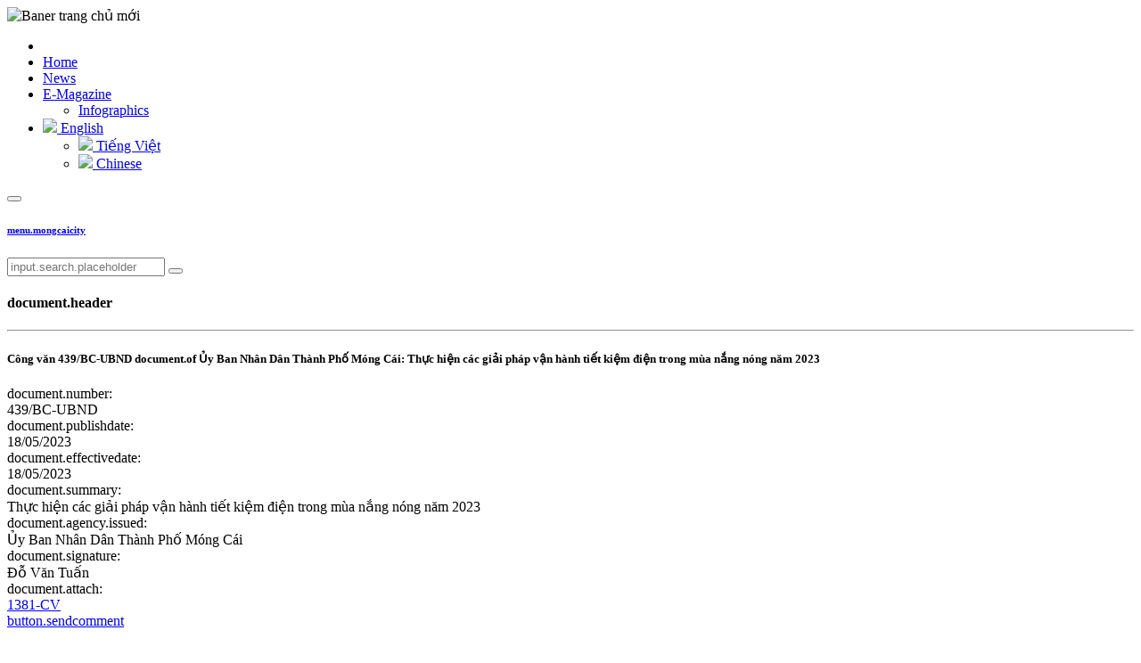

--- FILE ---
content_type: text/html; charset=utf-8
request_url: https://mongcai.gov.vn/en-us/van-ban/xem-751511
body_size: 6141
content:
<!DOCTYPE html><html lang=en><head><meta charset=utf-8><meta name=viewport content="width=device-width, initial-scale=1.0"><title>Thực hiện các giải pháp vận hành tiết kiệm điện trong mùa nắng nóng năm 2023 | Cổng thông tin điện tử Phường Móng Cái 1</title><meta http-equiv=content-type content=text/html><meta http-equiv=content-language content=en-us><meta http-equiv=audience content=General><meta name=distribution content=global><meta name=revisit-after content="1 days"><meta name=generator content=mongcai><meta name=copyright content="Công ty TNHH Công nghệ - Thương mại KC&amp;T"><meta property=og:url name=url content=http://mongcai.gov.vn/en-us/van-ban/xem-751511><meta property=og:description name=description content="Cổng thông tin điện tử Phường Móng Cái 1"><meta property=og:site_name name=site content="Cổng thông tin điện tử Phường Móng Cái 1"><meta property=og:title content="Thực hiện các giải pháp vận hành tiết kiệm điện trong mùa nắng nóng năm 2023"><meta property=og:type name=resource-type content=website><meta property=og:image name=image><meta property=og:keywords name=keywords content="cổng thông tin điện tử,trang thông tin điện tử,tin tức,tin hoạt động,móng cái,mong cái"><meta property=article:author name=author content="UBND TP.Móng Cái"><meta property=article:published_time content="1/17/2026 10:33:20 AM"><meta property=article:tag content=""><link href="//fonts.googleapis.com/css2?family=Roboto" rel=stylesheet><link href=/resources/plugins/bootstrap/css/bootstrap.min.css rel=stylesheet><link href=/resources/fontawesome/css/all.min.css rel=stylesheet><link href=/resources/plugins/slick-carousel/slick-theme.min.css rel=stylesheet><link href=/resources/plugins/slick-carousel/slick.min.css rel=stylesheet><link href=/resources/plugins/toastr.js/toastr.min.css rel=stylesheet><link href="/resources/css/style.min.css?v=fc0d3635785b4bae805443ccf8dffce8" rel=stylesheet><script src=//code.jquery.com/jquery-3.6.0.min.js></script></head><body><div b-7hhmulhm0e class=banner><img class="img-banner img-fluid" alt="Baner trang chủ mới" src=/caches/adv/cc5c6280_1800_mc1_1800.png></div><header><div b-7hhmulhm0e class=container><div class=main-menu><ul class=navbar-main><li class="navbar-item heading"><a href=#><i class="far fa-times-circle"></i></a></li><li class="navbar-item home"><a href=/en-us class=navbar-link> <span>Home</span> </a></li><li class=navbar-item><a href=/en-us/trang/news-p186741 class=navbar-link> <span>News</span> </a></li><li class=navbar-item><a href=/en-us/media/e-magazine class=navbar-link> <span>E-Magazine</span> </a><ul class=navbar-sub><li><a href=/en-us/media/infographics> <span>Infographics</span> </a></li></ul></li><li class="navbar-item language"><a href=# class=navbar-link> <img src=/flags/us.png style=width:20px> English </a><ul class=navbar-sub><li><a href="/en-us/changelanguage/vi-vn?returnUrl=%2Fen-us%2Fvan-ban%2Fxem-751511" class="grey-text text-darken-1" data-language=vi-vn> <img src=/flags/vn.png style=width:20px> Tiếng Việt </a></li><li><a href="/en-us/changelanguage/zh-cn?returnUrl=%2Fen-us%2Fvan-ban%2Fxem-751511" class="grey-text text-darken-1" data-language=zh-cn> <img src=/flags/cn.png style=width:20px> Chinese </a></li></ul></li></ul><div class=header-mobile><div class=header-mobile-left><button type=button class="btn btn-toggle-menu"><i class="fas fa-bars"></i></button><h6><a href=/en-us class=text-white>menu.mongcaicity</a></h6></div><div class=header-mobile-right><input type=search placeholder=input.search.placeholder class="input search-header keywords"> <button type=button class="btn btn-toggle-search"><i class="fas fa-search"></i></button></div></div></div></div></header><main b-7hhmulhm0e class=container><div class="document-detail mt-2"><div class=card><div class=card-body><h4 class="text-center font-weight-bold">document.header</h4><hr><h5 class=font-weight-bold>Công văn 439/BC-UBND document.of Ủy Ban Nhân Dân Thành Phố Móng Cái: Thực hiện các giải pháp vận hành tiết kiệm điện trong mùa nắng nóng năm 2023</h5><div class=dropdown-divider></div><div class=row><div class="col col-12 col-md-2 font-weight-bold">document.number:</div><div class="col col-12 col-md-10">439/BC-UBND</div></div><div class="row mt-1"><div class="col col-12 col-md-2 font-weight-bold">document.publishdate:</div><div class="col col-12 col-md-10">18/05/2023</div></div><div class="row mt-1"><div class="col col-12 col-md-2 font-weight-bold">document.effectivedate:</div><div class="col col-12 col-md-10">18/05/2023</div></div><div class="row mt-1"><div class="col col-12 col-md-2 font-weight-bold">document.summary:</div><div class="col col-12 col-md-10">Thực hiện các giải pháp vận hành tiết kiệm điện trong mùa nắng nóng năm 2023</div></div><div class="row mt-1"><div class="col col-12 col-md-2 font-weight-bold">document.agency.issued:</div><div class="col col-12 col-md-10">Ủy Ban Nhân Dân Thành Phố Móng Cái</div></div><div class="row mt-1"><div class="col col-12 col-md-2 font-weight-bold">document.signature:</div><div class="col col-12 col-md-10">Đỗ Văn Tuấn</div></div><div class="row mt-1"><div class="col col-12 col-md-2 font-weight-bold">document.attach:</div><div class="col col-12 col-md-10"><a href="/en-us/tai-van-ban?q=e7051909-0f2e-4271-9767-16fc40e6e833" target=_blank>1381-CV</a> <br></div></div></div></div><div class="accordion mt-2" id=accordion-doc><div class=card><div class="box-title py-3"><a href=javascript: class="active collapsed d-block" data-toggle=collapse data-target=#feedback aria-expanded=false aria-controls=collapseOne> button.sendcomment </a></div><div id=feedback class=collapse aria-labelledby=headingOne data-parent=#accordion-doc><div class=card-body><form method=post class=frm-comment action=/PostComment><input type=hidden data-val=true data-val-required="Thiếu thông tin" id=DocId name=DocId value=e7051909-0f2e-407c-84aa-70161b83af55><div class="alert display-none"><p class=mb-0></p></div><div class=row><div class="form-group col col-12 col-md-6"><label>document.name</label> <input class=form-control type=text data-val=true data-val-required="Vui lòng nhập tên" id=Sender name=Sender></div><div class="form-group col col-12 col-md-6"><label>document.phone</label> <input type=tel class=form-control data-val=true data-val-required="Vui lòng nhập số điện thoại" id=Phone name=Phone></div></div><div class=form-group><label for=textarea1>document.content</label> <textarea class=form-control data-error=#error-content data-val=true data-val-required="Vui lòng nhập nội dung" id=Contents name=Contents></textarea><div id=error-content class=mb-2></div></div><div class="input-group captcha" data-target=/en-us/captcha><div class=dnt_Captcha id=dnt_Captcha7a6db01d4d27146dd0f9f7ba1e69b404a4c77770aee7a1965912beea1dcc92907364321610><img alt=captcha id=dnt_CaptchaImg name=dnt_CaptchaImg src="/DNTCaptchaImage/Show?data=KL6nmVrQ5EYA_Zniqj8X-O1HrFMPK7wumrik1vFmXEZ_x-QPAMSpOH18oytWQ57qzjxnQMQ1VacbxM47LX3JNmpA87tQa3F1" style=margin-bottom:4px><input id=CaptchaText name=CaptchaText type=hidden value=9JfDi_-bkfBK0kO_cj-dTw><div class=input-group><input autocomplete=off class="text-box form-control" data-required-msg=captcha.confirmationcode.required data-val=true data-val-required=captcha.confirmationcode.required dir=ltr id=CaptchaInputText name=CaptchaInputText placeholder=captcha.confirmationcode required type=text></div><span class=text-danger data-valmsg-for=CaptchaInputText data-valmsg-replace=true></span><input id=CaptchaToken name=CaptchaToken type=hidden value=oQt6Rvg0YruCd8CZ4kyB3HSjoUuYpECGXXIVEz977Vv0VtBDnlT2hvgY13NQJGUplPL-PYzInXHSwnKLf6pYDmOjlYr4gIHCfnYeb0qKE2hxZ2DTHF-HG7iRrcSeCHTY><script>function onRefreshButtonDataAjaxBegin(n,t){t.data=t.data+"&__RequestVerificationToken=CfDJ8FYFNN-zBPtFhbWtWoUkRv5FbuWI10N1lOhdPorKV5Zq5TTg6QYaIUMP1ZNeo2U-aed4xxUlc79NS-o-_INBroPF_lSGay6-oM5XiwJtT6y4GR5yIWRrkjL5kMFEirV3dJJGVimZsEC_fYs9B2G4QlY"}</script></div><div id=captcha-error></div></div><div class=text-center><button type=reset class="btn btn-secondary action-refresh">button.refresh</button> <button type=button class="btn btn-primary action-ok">button.sendcomment</button></div><input name=__RequestVerificationToken type=hidden value=CfDJ8FYFNN-zBPtFhbWtWoUkRv5FbuWI10N1lOhdPorKV5Zq5TTg6QYaIUMP1ZNeo2U-aed4xxUlc79NS-o-_INBroPF_lSGay6-oM5XiwJtT6y4GR5yIWRrkjL5kMFEirV3dJJGVimZsEC_fYs9B2G4QlY></form></div></div></div><div class=card><div class="box-title py-3"><a href=javascript: class="active collapsed d-block" data-toggle=collapse data-target=#list aria-expanded=false aria-controls=collapseOne> document.other </a></div><div id=list class=collapse aria-labelledby=headingTwo data-parent=#accordion-doc><div class=card-body><ul style=list-style:outside;padding-left:15px><li class=pb-2><a href=/en-us/van-ban/xem-114249> <span>V/v triển khai công tác tiếp công dân định kỳ</span> </a></li><li class=pb-2><a href=/en-us/van-ban/xem-252134> <span>V/v mời cung cấp dịch vụ thẩm định giá</span> </a></li><li class=pb-2><a href=/en-us/van-ban/xem-117285> <span>V/v Thực hiện các giải pháp phục vụ tốt nhu cầu đi lại của nhân dân, bảo đảm trật tự, an toàn giao thông trong dịp nghỉ lễ 30.4 &amp; 01.5</span> </a></li><li class=pb-2><a href=/en-us/van-ban/xem-200661> <span>Tuyên truyền QĐ số 50/2024/QĐ-UBND ngày 25/10/2024 của UBND tỉnh Quy định chi tiết tiêu chuẩn xét tặng danh hiệu &quot;Gia đình văn hóa&quot;, &quot;thôn, khu phố văn hóa&quot;, &quot;xã, phường, thị trấn tiêu biểu&quot; trên địa bàn tỉnh QN</span> </a></li><li class=pb-2><a href=/en-us/van-ban/xem-243151> <span>Đẩy mạnh tuyên truyền, hướng dẫn người dân tích hợp BHYT và sử dụng sổ sức khoẻ điện tử trên địa bàn thành phố Móng Cái</span> </a></li><li class=pb-2><a href=/en-us/van-ban/xem-224469> <span>Triển khai thu phí sử dụng kết cấu hạ tầng cửa khẩu theo NQ số 51/2025/NQ-HĐND ngày 26/02/2025 của HĐND tỉnh QN</span> </a></li><li class=pb-2><a href=/en-us/van-ban/xem-213201> <span>Về việc tuyên truyền, phổ biến công tác bảo tồn đa dạng sinh học và bảo vệ các loài hoang dã</span> </a></li><li class=pb-2><a href=/en-us/van-ban/xem-192214> <span>Về việc triển khai, thực hiện Thông tư số 35/2024/TT-BNTM ngày 19/12/2024 của Bộ Tài nguyên và Môi trường quy định quy trình kỹ thuật thu gom, vận chuyển, xử lý chất thải rắn sinh hoạt</span> </a></li><li class=pb-2><a href=/en-us/van-ban/xem-233701> <span>Phương thức, thủ đoạn mới của tội phạm sử dụng công nghệ cao chiếm đoạt tài sản</span> </a></li><li class=pb-2><a href=/en-us/van-ban/xem-622324> <span>V/v thông tin về các khu vực cung cấp cát, đất, đá làm vật liệu san lấp trên địa bàn tỉnh Quảng Ninh</span> </a></li></ul></div></div></div></div></div></main><footer b-7hhmulhm0e id=footer class=mt-3><div b-7hhmulhm0e class="container footer-top"><div class=box><div class=box-small-title><a href=javascript: class=text-dark>Advertise</a> <span></span></div></div><div class=items><div><a href=/vi-vn/tin/cong-bo-cong-khai-ke-hoach-su-dung-dat-nam-2016-thanh-pho-mong-cai-p24021-c58053-n122247 target=_blank><img src=/caches/adv/044/2ead78e4.jpg alt="Công bố công khai Kế hoạch sử dụng đất năm 2016 thành phố Móng Cái"></a></div><div><a href=/vi-vn/tin/y-kien-gop-y-cho-do-an-quy-hoach-chung-xay-dung-khu-kinh-te-mong-cai-den-nam-2040-p50662-c82011-n440320 target=_blank><img src=/caches/adv/864/7e3cb70f.png alt="Ý kiến góp ý cho đồ án quy hoạch chung xây dựng Khu kinh tế Móng Cái đến năm 2040"></a></div></div></div><div b-7hhmulhm0e class="footer-bottom py-4 mt-2"><div b-7hhmulhm0e class=container><div class=row><div class="col col-12 col-md-6 mb-4"><h2 style=font-size:1.3rem;font-weight:600>footer.lineagency</h2><p class="mb-0 mt-1"><a href=/vi-vn/tin/thong-tin-chung-ubnd/98210-995121-144738>footer.city</a></p><p class="mb-0 mt-1">footer.license</p><p class="mb-0 mt-1">footer.address1</p><p class="mb-0 mt-1">footer.phone1</p><p class="mb-0 mt-1">Email: <a href=mailto:ubndmc@quangninh.gov.vn>ubndmc@quangninh.gov.vn</a></p></div><div class="col col-12 col-md-6 mb-4"><h2 style=font-size:1.3rem;font-weight:600>footer.standingagency</h2><p class="mb-0 mt-1">footer.culturecenter</p><p class="mb-0 mt-1">footer.address2</p><p class="mb-0 mt-1">footer.phone2</p><p class="mb-0 mt-1">Email: <a href=mailto:ttttvvh.mc@quangninh.gov.vn>ttttvvh.mc@quangninh.gov.vn</a></p></div></div><hr class=w-1000><div class="footer-verifier text-center"><p class=white><a href=https://tinnhiemmang.vn/danh-ba-tin-nhiem/mongcaigovvn-1637038216 title=footer.network target=_blank><img src="https://tinnhiemmang.vn/handle_cert?id=mongcai.gov.vn" width=150px height=auto alt=footer.network></a></p></div></div></div></footer><div b-7hhmulhm0e class=overlay></div><div b-7hhmulhm0e class=overlay-content><div b-7hhmulhm0e class="spinner-grow text-primary" role=status><span b-7hhmulhm0e class=sr-only>Loading...</span></div></div><input b-7hhmulhm0e type=hidden id=search><script src=//cdnjs.cloudflare.com/ajax/libs/popper.js/1.12.9/umd/popper.min.js></script><script src=https://cdnjs.cloudflare.com/ajax/libs/jquery-validate/1.19.3/jquery.validate.min.js></script><script src=/resources/plugins/bootstrap/js/bootstrap.min.js></script><script src=/resources/plugins/marquee/jquery.marquee.min.js></script><script src=/resources/js/moment-with-locales.min.js></script><script src=/resources/js/base64.min.js></script><script src=/resources/plugins/slick-carousel/slick.min.js></script><script src=/resources/plugins/toastr.js/toastr.min.js></script><script src=https://cdn.jsdelivr.net/npm/chart.js></script><script src=/lib/sticky-sidebar/ResizeSensor.js></script><script src=/lib/sticky-sidebar/sticky-sidebar.js></script><script src="/resources/js/mongcai.min.js?v=fc0d3635785b4bae805443ccf8dffce8"></script><script>$(document).ready(function(){var t=screen.width,n;$("#sidebar-right").length>0&&screen.width>=1200&&(n=new StickySidebar("#sidebar-right",{topSpacing:20,resizeSensor:!1}))})</script><script src=https://cdnjs.cloudflare.com/ajax/libs/jquery-validate/1.19.3/jquery.validate.min.js></script><script>$(document).ready(function(){function i(){$.ajax({type:"GET",url:"/en-us/captcha",success:function(n){$(".captcha").html(n)},error:function(n){console.log(n)}})}function r(){if(!t.valid())return!1;n.removeClass("alert-danger");n.removeClass("alert-success");$.ajax({type:"POST",url:t.attr("action"),data:t.serialize(),beforeSend:function(){$("button").attr("disabled",!0);App.ui.blockUI()},success:function(r){console.log(r);i();r.success==!0?(n.addClass("alert-success"),$("input[type=text]").val(""),$("input[type=tel]").val(""),$("textarea",t).val("")):n.addClass("alert-danger");n.find("p").text(r.msg);n.show();setTimeout(function(){n.hide();$("button").removeAttr("disabled")},5e3);App.ui.unBlockUI()},error:function(n){console.log(n);App.ui.unBlockUI()}})}var t=$("form.frm-comment"),n=$(".alert",t);t.validate({rules:{Sender:{required:!0},Phone:{required:!0},Contents:{required:!0},CaptchaInputText:{required:!0}},messages:{Sender:{required:"Vui lòng nhập tên"},Phone:{required:"Vui lòng nhập số điện thoại"},Contents:{required:"Vui lòng nhập nội dung góp ý"},CaptchaInputText:{required:"Vui lòng nhập mã xác nhận"}},errorElement:"div",errorPlacement:function(n,t){var i=$(t).data("error");i?$(i).append(n):n.insertAfter(t)}});$(".action-ok").on("click",function(){r()})})</script></body></html>